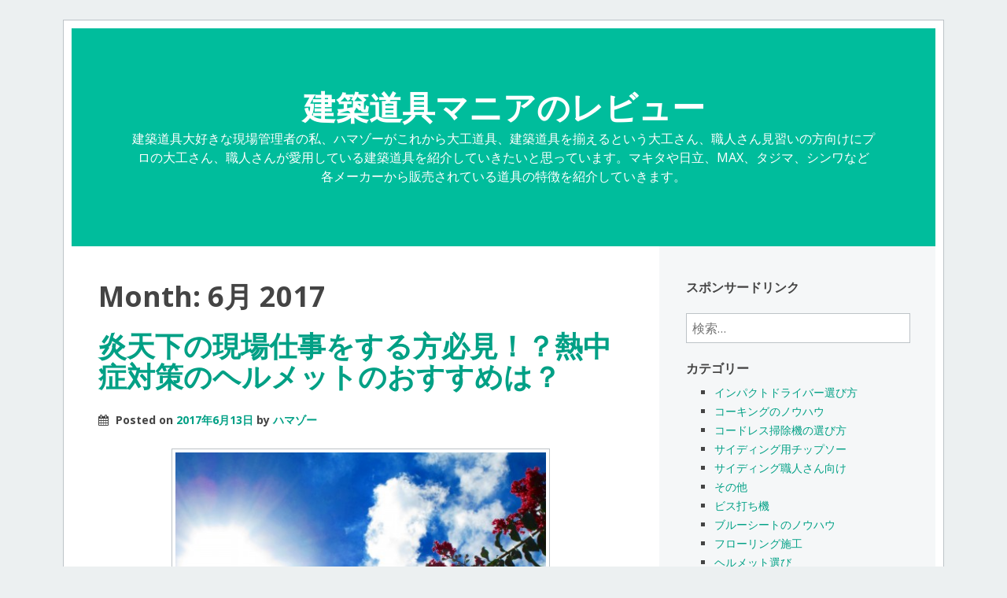

--- FILE ---
content_type: text/html; charset=UTF-8
request_url: https://nandemo-2.info/?m=201706
body_size: 12482
content:
<!DOCTYPE html>
<html lang="ja">
<head>
<meta charset="UTF-8">
<meta name="viewport" content="width=device-width, initial-scale=1">

<link rel="profile" href="http://gmpg.org/xfn/11">
<link rel="pingback" href="https://nandemo-2.info/xmlrpc.php">


		<!-- All in One SEO 4.1.6.2 -->
		<title>月: 2017年6月 | 建築道具マニアのレビュー</title>
		<meta name="robots" content="noindex, max-snippet:-1, max-image-preview:large, max-video-preview:-1" />
		<meta name="keywords" content="熱中症対策,ヘルメット,土のう袋,ガラ袋,違い,ウッドデッキ,塗装,おすすめ,塗料,キシラデコール" />
		<link rel="canonical" href="https://nandemo-2.info/" />
		<meta name="google" content="nositelinkssearchbox" />
		<script type="application/ld+json" class="aioseo-schema">
			{"@context":"https:\/\/schema.org","@graph":[{"@type":"WebSite","@id":"https:\/\/nandemo-2.info\/#website","url":"https:\/\/nandemo-2.info\/","name":"\u5efa\u7bc9\u9053\u5177\u30de\u30cb\u30a2\u306e\u30ec\u30d3\u30e5\u30fc","description":"\u5efa\u7bc9\u9053\u5177\u5927\u597d\u304d\u306a\u73fe\u5834\u7ba1\u7406\u8005\u306e\u79c1\u3001\u30cf\u30de\u30be\u30fc\u304c\u3053\u308c\u304b\u3089\u5927\u5de5\u9053\u5177\u3001\u5efa\u7bc9\u9053\u5177\u3092\u63c3\u3048\u308b\u3068\u3044\u3046\u5927\u5de5\u3055\u3093\u3001\u8077\u4eba\u3055\u3093\u898b\u7fd2\u3044\u306e\u65b9\u5411\u3051\u306b\u30d7\u30ed\u306e\u5927\u5de5\u3055\u3093\u3001\u8077\u4eba\u3055\u3093\u304c\u611b\u7528\u3057\u3066\u3044\u308b\u5efa\u7bc9\u9053\u5177\u3092\u7d39\u4ecb\u3057\u3066\u3044\u304d\u305f\u3044\u3068\u601d\u3063\u3066\u3044\u307e\u3059\u3002\u30de\u30ad\u30bf\u3084\u65e5\u7acb\u3001MAX\u3001\u30bf\u30b8\u30de\u3001\u30b7\u30f3\u30ef\u306a\u3069\u5404\u30e1\u30fc\u30ab\u30fc\u304b\u3089\u8ca9\u58f2\u3055\u308c\u3066\u3044\u308b\u9053\u5177\u306e\u7279\u5fb4\u3092\u7d39\u4ecb\u3057\u3066\u3044\u304d\u307e\u3059\u3002","inLanguage":"ja","publisher":{"@id":"https:\/\/nandemo-2.info\/#organization"}},{"@type":"Organization","@id":"https:\/\/nandemo-2.info\/#organization","name":"\u5efa\u7bc9\u9053\u5177\u30de\u30cb\u30a2\u306e\u30ec\u30d3\u30e5\u30fc","url":"https:\/\/nandemo-2.info\/"},{"@type":"BreadcrumbList","@id":"https:\/\/nandemo-2.info\/#breadcrumblist","itemListElement":[{"@type":"ListItem","@id":"https:\/\/nandemo-2.info\/#listItem","position":1,"item":{"@type":"WebPage","@id":"https:\/\/nandemo-2.info\/","name":"\u30db\u30fc\u30e0","description":"\u5efa\u7bc9\u9053\u5177\u5927\u597d\u304d\u306a\u73fe\u5834\u7ba1\u7406\u8005\u306e\u79c1\u3001\u30cf\u30de\u30be\u30fc\u304c\u3053\u308c\u304b\u3089\u5927\u5de5\u9053\u5177\u3001\u5efa\u7bc9\u9053\u5177\u3092\u63c3\u3048\u308b\u3068\u3044\u3046\u5927\u5de5\u3055\u3093\u3001\u8077\u4eba\u3055\u3093\u898b\u7fd2\u3044\u306e\u65b9\u5411\u3051\u306b\u30d7\u30ed\u306e\u5927\u5de5\u3055\u3093\u3001\u8077\u4eba\u3055\u3093\u304c\u611b\u7528\u3057\u3066\u3044\u308b\u5efa\u7bc9\u9053\u5177\u3092\u7d39\u4ecb\u3057\u3066\u3044\u304d\u305f\u3044\u3068\u601d\u3063\u3066\u3044\u307e\u3059\u3002\u30de\u30ad\u30bf\u3084\u65e5\u7acb\u3001MAX\u3001\u30bf\u30b8\u30de\u3001\u30b7\u30f3\u30ef\u306a\u3069\u5404\u30e1\u30fc\u30ab\u30fc\u304b\u3089\u8ca9\u58f2\u3055\u308c\u3066\u3044\u308b\u9053\u5177\u306e\u7279\u5fb4\u3092\u7d39\u4ecb\u3057\u3066\u3044\u304d\u307e\u3059\u3002","url":"https:\/\/nandemo-2.info\/"},"nextItem":"https:\/\/nandemo-2.info\/?m=2026\/#listItem"},{"@type":"ListItem","@id":"https:\/\/nandemo-2.info\/?m=2026\/#listItem","position":2,"item":{"@type":"WebPage","@id":"https:\/\/nandemo-2.info\/?m=2026\/","name":"2017","url":"https:\/\/nandemo-2.info\/?m=2026\/"},"nextItem":"https:\/\/nandemo-2.info\/?m=202601\/#listItem","previousItem":"https:\/\/nandemo-2.info\/#listItem"},{"@type":"ListItem","@id":"https:\/\/nandemo-2.info\/?m=202601\/#listItem","position":3,"item":{"@type":"WebPage","@id":"https:\/\/nandemo-2.info\/?m=202601\/","name":"6\u6708, 2017","url":"https:\/\/nandemo-2.info\/?m=202601\/"},"previousItem":"https:\/\/nandemo-2.info\/?m=2026\/#listItem"}]},{"@type":"CollectionPage","@id":"https:\/\/nandemo-2.info\/#collectionpage","url":"https:\/\/nandemo-2.info\/","name":"\u6708: 2017\u5e746\u6708 | \u5efa\u7bc9\u9053\u5177\u30de\u30cb\u30a2\u306e\u30ec\u30d3\u30e5\u30fc","inLanguage":"ja","isPartOf":{"@id":"https:\/\/nandemo-2.info\/#website"},"breadcrumb":{"@id":"https:\/\/nandemo-2.info\/#breadcrumblist"}}]}
		</script>
		<!-- All in One SEO -->

<link rel='dns-prefetch' href='//fonts.googleapis.com' />
<link rel="alternate" type="application/rss+xml" title="建築道具マニアのレビュー &raquo; フィード" href="https://nandemo-2.info/?feed=rss2" />
<link rel="alternate" type="application/rss+xml" title="建築道具マニアのレビュー &raquo; コメントフィード" href="https://nandemo-2.info/?feed=comments-rss2" />
<style id='wp-img-auto-sizes-contain-inline-css' type='text/css'>
img:is([sizes=auto i],[sizes^="auto," i]){contain-intrinsic-size:3000px 1500px}
/*# sourceURL=wp-img-auto-sizes-contain-inline-css */
</style>
<style id='wp-emoji-styles-inline-css' type='text/css'>

	img.wp-smiley, img.emoji {
		display: inline !important;
		border: none !important;
		box-shadow: none !important;
		height: 1em !important;
		width: 1em !important;
		margin: 0 0.07em !important;
		vertical-align: -0.1em !important;
		background: none !important;
		padding: 0 !important;
	}
/*# sourceURL=wp-emoji-styles-inline-css */
</style>
<style id='wp-block-library-inline-css' type='text/css'>
:root{--wp-block-synced-color:#7a00df;--wp-block-synced-color--rgb:122,0,223;--wp-bound-block-color:var(--wp-block-synced-color);--wp-editor-canvas-background:#ddd;--wp-admin-theme-color:#007cba;--wp-admin-theme-color--rgb:0,124,186;--wp-admin-theme-color-darker-10:#006ba1;--wp-admin-theme-color-darker-10--rgb:0,107,160.5;--wp-admin-theme-color-darker-20:#005a87;--wp-admin-theme-color-darker-20--rgb:0,90,135;--wp-admin-border-width-focus:2px}@media (min-resolution:192dpi){:root{--wp-admin-border-width-focus:1.5px}}.wp-element-button{cursor:pointer}:root .has-very-light-gray-background-color{background-color:#eee}:root .has-very-dark-gray-background-color{background-color:#313131}:root .has-very-light-gray-color{color:#eee}:root .has-very-dark-gray-color{color:#313131}:root .has-vivid-green-cyan-to-vivid-cyan-blue-gradient-background{background:linear-gradient(135deg,#00d084,#0693e3)}:root .has-purple-crush-gradient-background{background:linear-gradient(135deg,#34e2e4,#4721fb 50%,#ab1dfe)}:root .has-hazy-dawn-gradient-background{background:linear-gradient(135deg,#faaca8,#dad0ec)}:root .has-subdued-olive-gradient-background{background:linear-gradient(135deg,#fafae1,#67a671)}:root .has-atomic-cream-gradient-background{background:linear-gradient(135deg,#fdd79a,#004a59)}:root .has-nightshade-gradient-background{background:linear-gradient(135deg,#330968,#31cdcf)}:root .has-midnight-gradient-background{background:linear-gradient(135deg,#020381,#2874fc)}:root{--wp--preset--font-size--normal:16px;--wp--preset--font-size--huge:42px}.has-regular-font-size{font-size:1em}.has-larger-font-size{font-size:2.625em}.has-normal-font-size{font-size:var(--wp--preset--font-size--normal)}.has-huge-font-size{font-size:var(--wp--preset--font-size--huge)}.has-text-align-center{text-align:center}.has-text-align-left{text-align:left}.has-text-align-right{text-align:right}.has-fit-text{white-space:nowrap!important}#end-resizable-editor-section{display:none}.aligncenter{clear:both}.items-justified-left{justify-content:flex-start}.items-justified-center{justify-content:center}.items-justified-right{justify-content:flex-end}.items-justified-space-between{justify-content:space-between}.screen-reader-text{border:0;clip-path:inset(50%);height:1px;margin:-1px;overflow:hidden;padding:0;position:absolute;width:1px;word-wrap:normal!important}.screen-reader-text:focus{background-color:#ddd;clip-path:none;color:#444;display:block;font-size:1em;height:auto;left:5px;line-height:normal;padding:15px 23px 14px;text-decoration:none;top:5px;width:auto;z-index:100000}html :where(.has-border-color){border-style:solid}html :where([style*=border-top-color]){border-top-style:solid}html :where([style*=border-right-color]){border-right-style:solid}html :where([style*=border-bottom-color]){border-bottom-style:solid}html :where([style*=border-left-color]){border-left-style:solid}html :where([style*=border-width]){border-style:solid}html :where([style*=border-top-width]){border-top-style:solid}html :where([style*=border-right-width]){border-right-style:solid}html :where([style*=border-bottom-width]){border-bottom-style:solid}html :where([style*=border-left-width]){border-left-style:solid}html :where(img[class*=wp-image-]){height:auto;max-width:100%}:where(figure){margin:0 0 1em}html :where(.is-position-sticky){--wp-admin--admin-bar--position-offset:var(--wp-admin--admin-bar--height,0px)}@media screen and (max-width:600px){html :where(.is-position-sticky){--wp-admin--admin-bar--position-offset:0px}}
/*wp_block_styles_on_demand_placeholder:6977992b1aecc*/
/*# sourceURL=wp-block-library-inline-css */
</style>
<style id='classic-theme-styles-inline-css' type='text/css'>
/*! This file is auto-generated */
.wp-block-button__link{color:#fff;background-color:#32373c;border-radius:9999px;box-shadow:none;text-decoration:none;padding:calc(.667em + 2px) calc(1.333em + 2px);font-size:1.125em}.wp-block-file__button{background:#32373c;color:#fff;text-decoration:none}
/*# sourceURL=/wp-includes/css/classic-themes.min.css */
</style>
<link rel='stylesheet' id='wp-pagenavi-css' href='https://nandemo-2.info/wp-content/plugins/wp-pagenavi/pagenavi-css.css?ver=2.70' type='text/css' media='all' />
<link rel='stylesheet' id='kubrick-font-awesome-css' href='https://nandemo-2.info/wp-content/themes/kubrick-2014/css/font-awesome.css?ver=4.1.0' type='text/css' media='all' />
<link rel='stylesheet' id='kubrick-style-css' href='https://nandemo-2.info/wp-content/themes/kubrick-2014/style.css?ver=6.9' type='text/css' media='all' />
<link rel='stylesheet' id='kubrick-open-sans-css' href='https://fonts.googleapis.com/css?family=Open+Sans:400italic,700italic,400,700&#038;subset=latin,latin-ext' type='text/css' media='all' />
<script type="text/javascript" src="https://nandemo-2.info/?26981698fb2550e079754b6e5c5024dc&amp;ver=6.9" id="26981698fb2550e079754b6e5c5024dc-js"></script>
<script type="text/javascript" src="https://nandemo-2.info/wp-includes/js/jquery/jquery.min.js?ver=3.7.1" id="jquery-core-js"></script>
<script type="text/javascript" src="https://nandemo-2.info/wp-includes/js/jquery/jquery-migrate.min.js?ver=3.4.1" id="jquery-migrate-js"></script>
<link rel="https://api.w.org/" href="https://nandemo-2.info/index.php?rest_route=/" /><link rel="EditURI" type="application/rsd+xml" title="RSD" href="https://nandemo-2.info/xmlrpc.php?rsd" />
<meta name="generator" content="WordPress 6.9" />
<script type="text/javascript">
	window._wp_rp_static_base_url = 'https://wprp.zemanta.com/static/';
	window._wp_rp_wp_ajax_url = "https://nandemo-2.info/wp-admin/admin-ajax.php";
	window._wp_rp_plugin_version = '3.6.4';
	window._wp_rp_post_id = '2161';
	window._wp_rp_num_rel_posts = '6';
	window._wp_rp_thumbnails = true;
	window._wp_rp_post_title = '%E7%82%8E%E5%A4%A9%E4%B8%8B%E3%81%AE%E7%8F%BE%E5%A0%B4%E4%BB%95%E4%BA%8B%E3%82%92%E3%81%99%E3%82%8B%E6%96%B9%E5%BF%85%E8%A6%8B%EF%BC%81%EF%BC%9F%E7%86%B1%E4%B8%AD%E7%97%87%E5%AF%BE%E7%AD%96%E3%81%AE%E3%83%98%E3%83%AB%E3%83%A1%E3%83%83%E3%83%88%E3%81%AE%E3%81%8A%E3%81%99%E3%81%99%E3%82%81%E3%81%AF%EF%BC%9F';
	window._wp_rp_post_tags = ['%E3%83%98%E3%83%AB%E3%83%A1%E3%83%83%E3%83%88', '%E3%83%98%E3%83%AB%E3%83%A1%E3%83%83%E3%83%88%E9%81%B8%E3%81%B3', 'alt'];
	window._wp_rp_promoted_content = true;
</script>
<link rel="stylesheet" href="https://nandemo-2.info/wp-content/plugins/wordpress-23-related-posts-plugin/static/themes/vertical-m.css?version=3.6.4" />
</head>

<body class="archive date wp-theme-kubrick-2014">
<div id="page" class="hfeed site">

	<header id="masthead" class="site-header" role="banner">
		<h1 class="site-title"><a href="https://nandemo-2.info/" rel="home">建築道具マニアのレビュー</a></h1>
		<p class="site-description">建築道具大好きな現場管理者の私、ハマゾーがこれから大工道具、建築道具を揃えるという大工さん、職人さん見習いの方向けにプロの大工さん、職人さんが愛用している建築道具を紹介していきたいと思っています。マキタや日立、MAX、タジマ、シンワなど各メーカーから販売されている道具の特徴を紹介していきます。</p>
	</header><!-- #masthead -->

	<div id="content" class="site-content">

	<section id="primary" class="content-area">
		<main id="main" class="site-main" role="main">

		
			<header class="page-header">
				<h1 class="page-title">
					Month: <span>6月 2017</span>				</h1>
							</header><!-- .page-header -->

						
				
<article id="post-2161" class="post-2161 post type-post status-publish format-standard has-post-thumbnail hentry category-choose-a-helmet tag-54">
	<header class="entry-header">
		<h1 class="entry-title"><a href="https://nandemo-2.info/?p=2161" rel="bookmark">炎天下の現場仕事をする方必見！？熱中症対策のヘルメットのおすすめは？</a></h1>

				<div class="entry-meta">
			<span class="posted-on"><span class="fa fa-calendar"></span> Posted on <a href="https://nandemo-2.info/?p=2161" rel="bookmark"><time class="entry-date published" datetime="2017-06-13T10:01:40+09:00">2017年6月13日</time><time class="updated" datetime="2017-06-12T17:11:00+09:00">2017年6月12日</time></a></span><span class="byline"> by <span class="author vcard"><a class="url fn n" href="https://nandemo-2.info/?author=1">ハマゾー</a></span></span>		</div><!-- .entry-meta -->
			</header><!-- .entry-header -->

		<div class="entry-content">
		<img width="481" height="360" src="https://nandemo-2.info/wp-content/uploads/2017/06/Helmet-to-withstand-heat-stroke1.jpg" class="attachment-post-thumbnail size-post-thumbnail wp-post-image" alt="" decoding="async" fetchpriority="high" srcset="https://nandemo-2.info/wp-content/uploads/2017/06/Helmet-to-withstand-heat-stroke1.jpg 481w, https://nandemo-2.info/wp-content/uploads/2017/06/Helmet-to-withstand-heat-stroke1-300x225.jpg 300w" sizes="(max-width: 481px) 100vw, 481px" />		<p>こんにちは。現場管理者のハマゾーです。ここ最近、暑い日が続いていますね。個人的には年々、真夏日や猛暑日と発表される時期が早まってきているように感じます。現場レベルでもそれに伴ってか年々、熱中症対策をしっかりとしてくださいという話しが増えてきているように感じませんか？<br />
 <a href="https://nandemo-2.info/?p=2161#more-2161" class="more-link">Continue reading <span class="meta-nav">&rarr;</span></a></p>
			</div><!-- .entry-content -->
	
	<footer class="entry-footer">
								<span class="cat-links">
				<span class="fa fa-folder"></span> Posted in <a href="https://nandemo-2.info/?cat=232" rel="category">ヘルメット選び</a>			</span>
			
						<span class="tags-links">
				<span class="fa fa-tags"></span> Tagged <a href="https://nandemo-2.info/?tag=%e3%83%98%e3%83%ab%e3%83%a1%e3%83%83%e3%83%88" rel="tag">ヘルメット</a>			</span>
					
				<span class="comments-link"><span class="fa fa-comment"></span> <a href="https://nandemo-2.info/?p=2161#respond">Leave a comment</a></span>
		
			</footer><!-- .entry-footer -->
</article><!-- #post-## -->

			
				
<article id="post-340" class="post-340 post type-post status-publish format-standard has-post-thumbnail hentry category-industrial-bags tag-57 tag-58">
	<header class="entry-header">
		<h1 class="entry-title"><a href="https://nandemo-2.info/?p=340" rel="bookmark">建築現場で働く人は知らなきゃ恥ずかしい！？土のう袋とガラ袋の違いは？</a></h1>

				<div class="entry-meta">
			<span class="posted-on"><span class="fa fa-calendar"></span> Posted on <a href="https://nandemo-2.info/?p=340" rel="bookmark"><time class="entry-date published" datetime="2017-06-08T10:25:16+09:00">2017年6月8日</time><time class="updated" datetime="2017-06-08T19:06:33+09:00">2017年6月8日</time></a></span><span class="byline"> by <span class="author vcard"><a class="url fn n" href="https://nandemo-2.info/?author=1">ハマゾー</a></span></span>		</div><!-- .entry-meta -->
			</header><!-- .entry-header -->

		<div class="entry-content">
		<img width="640" height="480" src="https://nandemo-2.info/wp-content/uploads/2014/10/Sandbags-bag-A-glass-bag-the-difference1.jpg" class="attachment-post-thumbnail size-post-thumbnail wp-post-image" alt="" decoding="async" srcset="https://nandemo-2.info/wp-content/uploads/2014/10/Sandbags-bag-A-glass-bag-the-difference1.jpg 640w, https://nandemo-2.info/wp-content/uploads/2014/10/Sandbags-bag-A-glass-bag-the-difference1-300x225.jpg 300w" sizes="(max-width: 640px) 100vw, 640px" />		<p>こんにちは。現場管理者のハマゾーです。みなさんは、土のう袋とガラ袋の違いをご存じでしょうか？私の周りで多いのは、ガラ袋と土のう袋に違いを理解せずに現場のゴミを入れるための袋という一括りで「ガラ袋」と呼んでいる大工さん、職人さんが数多くおられます。<br />
 <a href="https://nandemo-2.info/?p=340#more-340" class="more-link">Continue reading <span class="meta-nav">&rarr;</span></a></p>
			</div><!-- .entry-content -->
	
	<footer class="entry-footer">
								<span class="cat-links">
				<span class="fa fa-folder"></span> Posted in <a href="https://nandemo-2.info/?cat=231" rel="category">工業用袋</a>			</span>
			
						<span class="tags-links">
				<span class="fa fa-tags"></span> Tagged <a href="https://nandemo-2.info/?tag=%e3%82%ac%e3%83%a9%e8%a2%8b" rel="tag">ガラ袋</a>, <a href="https://nandemo-2.info/?tag=%e5%9c%9f%e3%81%ae%e3%81%86%e8%a2%8b" rel="tag">土のう袋</a>			</span>
					
				<span class="comments-link"><span class="fa fa-comment"></span> <a href="https://nandemo-2.info/?p=340#respond">Leave a comment</a></span>
		
			</footer><!-- .entry-footer -->
</article><!-- #post-## -->

			
				
<article id="post-2116" class="post-2116 post type-post status-publish format-standard has-post-thumbnail hentry category-paint-type tag-230">
	<header class="entry-header">
		<h1 class="entry-title"><a href="https://nandemo-2.info/?p=2116" rel="bookmark">ウッドデッキの塗装におすすめな塗料は！？現場管理者がおすすめしている塗料を紹介！</a></h1>

				<div class="entry-meta">
			<span class="posted-on"><span class="fa fa-calendar"></span> Posted on <a href="https://nandemo-2.info/?p=2116" rel="bookmark"><time class="entry-date published" datetime="2017-06-08T09:36:28+09:00">2017年6月8日</time><time class="updated" datetime="2017-09-09T02:05:09+09:00">2017年9月9日</time></a></span><span class="byline"> by <span class="author vcard"><a class="url fn n" href="https://nandemo-2.info/?author=1">ハマゾー</a></span></span>		</div><!-- .entry-meta -->
			</header><!-- .entry-header -->

		<div class="entry-content">
		<img width="640" height="427" src="https://nandemo-2.info/wp-content/uploads/2017/06/Wood-deck-painted.jpg" class="attachment-post-thumbnail size-post-thumbnail wp-post-image" alt="" decoding="async" srcset="https://nandemo-2.info/wp-content/uploads/2017/06/Wood-deck-painted.jpg 640w, https://nandemo-2.info/wp-content/uploads/2017/06/Wood-deck-painted-300x200.jpg 300w" sizes="(max-width: 640px) 100vw, 640px" />		<p>こんにちは。住宅のリフォームの依頼が続いている現場管理者のハマゾーです。先日、リフォームでお伺いしたお家には、ウッドデッキがありました。見た感じでウッドデッキのお手入れはしてないんだろうなと判りました。そんなことを考えながらメインの仕事をしているとお施主様からウッドデッキの話しを振ってきました。</p>
<p>&nbsp;</p>
<p>「ウッドデッキには、みなさんどんな塗料を使われているのですか？」と・・・。<br />
 <a href="https://nandemo-2.info/?p=2116#more-2116" class="more-link">Continue reading <span class="meta-nav">&rarr;</span></a></p>
			</div><!-- .entry-content -->
	
	<footer class="entry-footer">
								<span class="cat-links">
				<span class="fa fa-folder"></span> Posted in <a href="https://nandemo-2.info/?cat=229" rel="category">塗料の種類</a>			</span>
			
						<span class="tags-links">
				<span class="fa fa-tags"></span> Tagged <a href="https://nandemo-2.info/?tag=%e3%82%ad%e3%82%b7%e3%83%a9%e3%83%87%e3%82%b3%e3%83%bc%e3%83%ab" rel="tag">キシラデコール</a>			</span>
					
				<span class="comments-link"><span class="fa fa-comment"></span> <a href="https://nandemo-2.info/?p=2116#respond">Leave a comment</a></span>
		
			</footer><!-- .entry-footer -->
</article><!-- #post-## -->

			
			
		
		</main><!-- #main -->
	</section><!-- #primary -->

	<div id="secondary" class="widget-area" role="complementary">
		<aside id="text-2" class="widget widget_text"><h1 class="widget-title">スポンサードリンク</h1>			<div class="textwidget"><script type="text/javascript"><!--
google_ad_client = "ca-pub-1834477556172948";
/* 建築道具マニアサイドバー */
google_ad_slot = "6747682202";
google_ad_width = 160;
google_ad_height = 600;
//-->
</script>
<script type="text/javascript"
src="http://pagead2.googlesyndication.com/pagead/show_ads.js">
</script></div>
		</aside><aside id="search-2" class="widget widget_search"><form role="search" method="get" class="search-form" action="https://nandemo-2.info/">
				<label>
					<span class="screen-reader-text">検索:</span>
					<input type="search" class="search-field" placeholder="検索&hellip;" value="" name="s" />
				</label>
				<input type="submit" class="search-submit" value="検索" />
			</form></aside><aside id="categories-2" class="widget widget_categories"><h1 class="widget-title">カテゴリー</h1>
			<ul>
					<li class="cat-item cat-item-220"><a href="https://nandemo-2.info/?cat=220">インパクトドライバー選び方</a>
</li>
	<li class="cat-item cat-item-221"><a href="https://nandemo-2.info/?cat=221">コーキングのノウハウ</a>
</li>
	<li class="cat-item cat-item-235"><a href="https://nandemo-2.info/?cat=235">コードレス掃除機の選び方</a>
</li>
	<li class="cat-item cat-item-223"><a href="https://nandemo-2.info/?cat=223">サイディング用チップソー</a>
</li>
	<li class="cat-item cat-item-253"><a href="https://nandemo-2.info/?cat=253">サイディング職人さん向け</a>
</li>
	<li class="cat-item cat-item-120"><a href="https://nandemo-2.info/?cat=120">その他</a>
</li>
	<li class="cat-item cat-item-246"><a href="https://nandemo-2.info/?cat=246">ビス打ち機</a>
</li>
	<li class="cat-item cat-item-216"><a href="https://nandemo-2.info/?cat=216">ブルーシートのノウハウ</a>
</li>
	<li class="cat-item cat-item-252"><a href="https://nandemo-2.info/?cat=252">フローリング施工</a>
</li>
	<li class="cat-item cat-item-232"><a href="https://nandemo-2.info/?cat=232">ヘルメット選び</a>
</li>
	<li class="cat-item cat-item-214"><a href="https://nandemo-2.info/?cat=214">ほうきの選び方</a>
</li>
	<li class="cat-item cat-item-3"><a href="https://nandemo-2.info/?cat=3">作業道具</a>
</li>
	<li class="cat-item cat-item-239"><a href="https://nandemo-2.info/?cat=239">便利工具</a>
</li>
	<li class="cat-item cat-item-229"><a href="https://nandemo-2.info/?cat=229">塗料の種類</a>
</li>
	<li class="cat-item cat-item-233"><a href="https://nandemo-2.info/?cat=233">墨つぼのノウハウ</a>
</li>
	<li class="cat-item cat-item-2"><a href="https://nandemo-2.info/?cat=2">大工道具</a>
</li>
	<li class="cat-item cat-item-227"><a href="https://nandemo-2.info/?cat=227">安全靴の選び方</a>
</li>
	<li class="cat-item cat-item-231"><a href="https://nandemo-2.info/?cat=231">工業用袋</a>
</li>
	<li class="cat-item cat-item-245"><a href="https://nandemo-2.info/?cat=245">左官用品</a>
</li>
	<li class="cat-item cat-item-4"><a href="https://nandemo-2.info/?cat=4">建築金物</a>
</li>
	<li class="cat-item cat-item-242"><a href="https://nandemo-2.info/?cat=242">投光器</a>
</li>
	<li class="cat-item cat-item-1"><a href="https://nandemo-2.info/?cat=1">未分類</a>
</li>
	<li class="cat-item cat-item-56"><a href="https://nandemo-2.info/?cat=56">消耗品</a>
</li>
	<li class="cat-item cat-item-217"><a href="https://nandemo-2.info/?cat=217">草刈り</a>
</li>
	<li class="cat-item cat-item-237"><a href="https://nandemo-2.info/?cat=237">草刈りのノウハウ</a>
</li>
	<li class="cat-item cat-item-88"><a href="https://nandemo-2.info/?cat=88">豆知識</a>
</li>
	<li class="cat-item cat-item-50"><a href="https://nandemo-2.info/?cat=50">身の回り品</a>
</li>
	<li class="cat-item cat-item-250"><a href="https://nandemo-2.info/?cat=250">除雪用品</a>
</li>
	<li class="cat-item cat-item-238"><a href="https://nandemo-2.info/?cat=238">集じん機</a>
</li>
			</ul>

			</aside><aside id="views-2" class="widget widget_views"><h1 class="widget-title">人気記事</h1><ul>
<li><a href="https://nandemo-2.info/?p=2539"  title="防塵マルノコのおすすめはこれ！？サイディング職人さんに選ばれる厳選3機種！">防塵マルノコのおすすめはこれ！？サイディング職人さんに選ばれる厳選3機種！</a> - 418,820 views</li><li><a href="https://nandemo-2.info/?p=1617"  title="墨つぼの使い方、部品交換、糸交換のご紹介">墨つぼの使い方、部品交換、糸交換のご紹介</a> - 82,285 views</li><li><a href="https://nandemo-2.info/?p=1585"  title="土のう袋の種類、サイズ、素材、使い方等の特徴をわかりやすくご紹介">土のう袋の種類、サイズ、素材、使い方等の特徴をわかりやすくご紹介</a> - 72,169 views</li><li><a href="https://nandemo-2.info/?p=47"  title="どこのメーカーの充電式インパクトドライバーが優れているのか？">どこのメーカーの充電式インパクトドライバーが優れているのか？</a> - 65,257 views</li><li><a href="https://nandemo-2.info/?p=755"  title="マキタと日立の卓上スライド丸のこは、どちらが使い勝手が良いのか？">マキタと日立の卓上スライド丸のこは、どちらが使い勝手が良いのか？</a> - 57,620 views</li><li><a href="https://nandemo-2.info/?p=1373"  title="針金、番線の規格について">針金、番線の規格について</a> - 55,399 views</li><li><a href="https://nandemo-2.info/?p=1534"  title="エアコンプレッサの故障原因ってなんでしょう？/簡単な対処法をご紹介">エアコンプレッサの故障原因ってなんでしょう？/簡単な対処法をご紹介</a> - 55,379 views</li><li><a href="https://nandemo-2.info/?p=1489"  title="知っていればすごく便利！？ブルーシートの厚みやサイズの規格をご紹介！">知っていればすごく便利！？ブルーシートの厚みやサイズの規格をご紹介！</a> - 51,984 views</li><li><a href="https://nandemo-2.info/?p=538"  title="日立のマルチツールとマキタのマルチツールを比較してみました。">日立のマルチツールとマキタのマルチツールを比較してみました。</a> - 48,224 views</li><li><a href="https://nandemo-2.info/?p=1522"  title="エアコンプレッサの修理費用のひとつの目安のご紹介">エアコンプレッサの修理費用のひとつの目安のご紹介</a> - 44,452 views</li></ul>
</aside>
		<aside id="recent-posts-2" class="widget widget_recent_entries">
		<h1 class="widget-title">最近の投稿</h1>
		<ul>
											<li>
					<a href="https://nandemo-2.info/?p=2539">防塵マルノコのおすすめはこれ！？サイディング職人さんに選ばれる厳選3機種！</a>
									</li>
											<li>
					<a href="https://nandemo-2.info/?p=2511">建築現場のヘルメットと言えば！？工事用のおしゃれなヘルメット5選！</a>
									</li>
											<li>
					<a href="https://nandemo-2.info/?p=280">フローリングの施工方法で作業効率アップ！？大工さんにおすすめなサン技研のフローリング・ヒット！！</a>
									</li>
											<li>
					<a href="https://nandemo-2.info/?p=2483">ママさんダンプに使うスプレー！？雪がくっついて除雪が大変な時に！</a>
									</li>
											<li>
					<a href="https://nandemo-2.info/?p=309">ママさんダンプの使い方って！？意外と知らない人が多い基本の使い方！！</a>
									</li>
					</ul>

		</aside><aside id="archives-2" class="widget widget_archive"><h1 class="widget-title">アーカイブ</h1>
			<ul>
					<li><a href='https://nandemo-2.info/?m=201805'>2018年5月</a></li>
	<li><a href='https://nandemo-2.info/?m=201803'>2018年3月</a></li>
	<li><a href='https://nandemo-2.info/?m=201802'>2018年2月</a></li>
	<li><a href='https://nandemo-2.info/?m=201801'>2018年1月</a></li>
	<li><a href='https://nandemo-2.info/?m=201712'>2017年12月</a></li>
	<li><a href='https://nandemo-2.info/?m=201711'>2017年11月</a></li>
	<li><a href='https://nandemo-2.info/?m=201710'>2017年10月</a></li>
	<li><a href='https://nandemo-2.info/?m=201709'>2017年9月</a></li>
	<li><a href='https://nandemo-2.info/?m=201708'>2017年8月</a></li>
	<li><a href='https://nandemo-2.info/?m=201707'>2017年7月</a></li>
	<li><a href='https://nandemo-2.info/?m=201706'>2017年6月</a></li>
	<li><a href='https://nandemo-2.info/?m=201705'>2017年5月</a></li>
	<li><a href='https://nandemo-2.info/?m=201704'>2017年4月</a></li>
	<li><a href='https://nandemo-2.info/?m=201703'>2017年3月</a></li>
	<li><a href='https://nandemo-2.info/?m=201702'>2017年2月</a></li>
	<li><a href='https://nandemo-2.info/?m=201701'>2017年1月</a></li>
	<li><a href='https://nandemo-2.info/?m=201612'>2016年12月</a></li>
	<li><a href='https://nandemo-2.info/?m=201607'>2016年7月</a></li>
	<li><a href='https://nandemo-2.info/?m=201605'>2016年5月</a></li>
	<li><a href='https://nandemo-2.info/?m=201604'>2016年4月</a></li>
	<li><a href='https://nandemo-2.info/?m=201603'>2016年3月</a></li>
	<li><a href='https://nandemo-2.info/?m=201602'>2016年2月</a></li>
	<li><a href='https://nandemo-2.info/?m=201601'>2016年1月</a></li>
	<li><a href='https://nandemo-2.info/?m=201512'>2015年12月</a></li>
	<li><a href='https://nandemo-2.info/?m=201511'>2015年11月</a></li>
	<li><a href='https://nandemo-2.info/?m=201510'>2015年10月</a></li>
	<li><a href='https://nandemo-2.info/?m=201509'>2015年9月</a></li>
	<li><a href='https://nandemo-2.info/?m=201508'>2015年8月</a></li>
	<li><a href='https://nandemo-2.info/?m=201507'>2015年7月</a></li>
	<li><a href='https://nandemo-2.info/?m=201506'>2015年6月</a></li>
	<li><a href='https://nandemo-2.info/?m=201505'>2015年5月</a></li>
	<li><a href='https://nandemo-2.info/?m=201504'>2015年4月</a></li>
	<li><a href='https://nandemo-2.info/?m=201503'>2015年3月</a></li>
	<li><a href='https://nandemo-2.info/?m=201502'>2015年2月</a></li>
	<li><a href='https://nandemo-2.info/?m=201501'>2015年1月</a></li>
	<li><a href='https://nandemo-2.info/?m=201412'>2014年12月</a></li>
	<li><a href='https://nandemo-2.info/?m=201411'>2014年11月</a></li>
	<li><a href='https://nandemo-2.info/?m=201410'>2014年10月</a></li>
	<li><a href='https://nandemo-2.info/?m=201409'>2014年9月</a></li>
	<li><a href='https://nandemo-2.info/?m=201408'>2014年8月</a></li>
	<li><a href='https://nandemo-2.info/?m=201403'>2014年3月</a></li>
	<li><a href='https://nandemo-2.info/?m=201311'>2013年11月</a></li>
	<li><a href='https://nandemo-2.info/?m=201308'>2013年8月</a></li>
	<li><a href='https://nandemo-2.info/?m=201307'>2013年7月</a></li>
	<li><a href='https://nandemo-2.info/?m=201306'>2013年6月</a></li>
	<li><a href='https://nandemo-2.info/?m=201304'>2013年4月</a></li>
			</ul>

			</aside><aside id="tag_cloud-2" class="widget widget_tag_cloud"><h1 class="widget-title">タグ</h1><div class="tagcloud"><a href="https://nandemo-2.info/?tag=take%e3%83%90%e3%82%a4%e3%82%b6%e3%83%bc" class="tag-cloud-link tag-link-21 tag-link-position-1" style="font-size: 8pt;" aria-label="TAKEバイザー (2個の項目)">TAKEバイザー</a>
<a href="https://nandemo-2.info/?tag=%e3%81%ae%e3%81%93%e3%81%8e%e3%82%8a" class="tag-cloud-link tag-link-46 tag-link-position-2" style="font-size: 11.242105263158pt;" aria-label="のこぎり (4個の項目)">のこぎり</a>
<a href="https://nandemo-2.info/?tag=%e3%82%a4%e3%83%b3%e3%83%91%e3%82%af%e3%83%88%e3%83%89%e3%83%a9%e3%82%a4%e3%83%90" class="tag-cloud-link tag-link-81 tag-link-position-3" style="font-size: 12.421052631579pt;" aria-label="インパクトドライバ (5個の項目)">インパクトドライバ</a>
<a href="https://nandemo-2.info/?tag=%e3%82%a4%e3%83%b3%e3%83%91%e3%82%af%e3%83%88%e3%83%89%e3%83%a9%e3%82%a4%e3%83%90%e3%83%bc" class="tag-cloud-link tag-link-219 tag-link-position-4" style="font-size: 11.242105263158pt;" aria-label="インパクトドライバー (4個の項目)">インパクトドライバー</a>
<a href="https://nandemo-2.info/?tag=%e3%82%a8%e3%82%a2%e3%82%b3%e3%83%b3%e3%83%97%e3%83%ac%e3%83%83%e3%82%b5%e3%83%bc" class="tag-cloud-link tag-link-20 tag-link-position-5" style="font-size: 17.284210526316pt;" aria-label="エアコンプレッサー (12個の項目)">エアコンプレッサー</a>
<a href="https://nandemo-2.info/?tag=%e3%82%a8%e3%82%a2%e9%87%98%e6%89%93%e3%81%a1%e6%a9%9f" class="tag-cloud-link tag-link-165 tag-link-position-6" style="font-size: 11.242105263158pt;" aria-label="エア釘打ち機 (4個の項目)">エア釘打ち機</a>
<a href="https://nandemo-2.info/?tag=%e3%82%ab%e3%83%83%e3%82%bf%e3%83%bc" class="tag-cloud-link tag-link-83 tag-link-position-7" style="font-size: 11.242105263158pt;" aria-label="カッター (4個の項目)">カッター</a>
<a href="https://nandemo-2.info/?tag=%e3%82%ac%e3%83%a9%e8%a2%8b" class="tag-cloud-link tag-link-57 tag-link-position-8" style="font-size: 9.7684210526316pt;" aria-label="ガラ袋 (3個の項目)">ガラ袋</a>
<a href="https://nandemo-2.info/?tag=%e3%82%b0%e3%83%aa%e3%83%bc%e3%83%b3%e3%83%ac%e3%83%bc%e3%82%b6%e3%83%bc%e5%a2%a8%e5%87%ba%e3%81%97%e5%99%a8" class="tag-cloud-link tag-link-45 tag-link-position-9" style="font-size: 12.421052631579pt;" aria-label="グリーンレーザー墨出し器 (5個の項目)">グリーンレーザー墨出し器</a>
<a href="https://nandemo-2.info/?tag=%e3%82%b3%e3%83%b3%e3%83%99%e3%83%83%e3%82%af%e3%82%b9" class="tag-cloud-link tag-link-7 tag-link-position-10" style="font-size: 9.7684210526316pt;" aria-label="コンベックス (3個の項目)">コンベックス</a>
<a href="https://nandemo-2.info/?tag=%e3%82%b3%e3%83%bc%e3%82%ad%e3%83%b3%e3%82%b0" class="tag-cloud-link tag-link-15 tag-link-position-11" style="font-size: 11.242105263158pt;" aria-label="コーキング (4個の項目)">コーキング</a>
<a href="https://nandemo-2.info/?tag=%e3%82%b3%e3%83%bc%e3%82%ad%e3%83%b3%e3%82%b0%e3%82%ac%e3%83%b3" class="tag-cloud-link tag-link-31 tag-link-position-12" style="font-size: 9.7684210526316pt;" aria-label="コーキングガン (3個の項目)">コーキングガン</a>
<a href="https://nandemo-2.info/?tag=%e3%82%b9%e3%82%b1%e3%83%bc%e3%83%ab" class="tag-cloud-link tag-link-152 tag-link-position-13" style="font-size: 9.7684210526316pt;" aria-label="スケール (3個の項目)">スケール</a>
<a href="https://nandemo-2.info/?tag=%e3%82%b9%e3%83%86%e3%83%bc%e3%83%97%e3%83%ab" class="tag-cloud-link tag-link-12 tag-link-position-14" style="font-size: 9.7684210526316pt;" aria-label="ステープル (3個の項目)">ステープル</a>
<a href="https://nandemo-2.info/?tag=%e3%83%80%e3%82%a4%e3%83%a4%e3%83%a2%e3%83%b3%e3%83%89%e3%83%81%e3%83%83%e3%83%97%e3%82%bd%e3%83%bc" class="tag-cloud-link tag-link-44 tag-link-position-15" style="font-size: 8pt;" aria-label="ダイヤモンドチップソー (2個の項目)">ダイヤモンドチップソー</a>
<a href="https://nandemo-2.info/?tag=%e3%83%81%e3%83%83%e3%83%97%e3%82%bd%e3%83%bc" class="tag-cloud-link tag-link-103 tag-link-position-16" style="font-size: 11.242105263158pt;" aria-label="チップソー (4個の項目)">チップソー</a>
<a href="https://nandemo-2.info/?tag=%e3%83%89%e3%83%aa%e3%83%ab%e3%83%93%e3%83%83%e3%83%88" class="tag-cloud-link tag-link-59 tag-link-position-17" style="font-size: 14.189473684211pt;" aria-label="ドリルビット (7個の項目)">ドリルビット</a>
<a href="https://nandemo-2.info/?tag=%e3%83%8f%e3%83%b3%e3%83%9e%e3%83%bc%e3%83%89%e3%83%aa%e3%83%ab" class="tag-cloud-link tag-link-67 tag-link-position-18" style="font-size: 8pt;" aria-label="ハンマードリル (2個の項目)">ハンマードリル</a>
<a href="https://nandemo-2.info/?tag=%e3%83%90%e3%83%bc%e3%83%ab" class="tag-cloud-link tag-link-92 tag-link-position-19" style="font-size: 8pt;" aria-label="バール (2個の項目)">バール</a>
<a href="https://nandemo-2.info/?tag=%e3%83%93%e3%83%83%e3%83%88" class="tag-cloud-link tag-link-17 tag-link-position-20" style="font-size: 9.7684210526316pt;" aria-label="ビット (3個の項目)">ビット</a>
<a href="https://nandemo-2.info/?tag=%e3%83%96%e3%83%ab%e3%83%bc%e3%82%b7%e3%83%bc%e3%83%88" class="tag-cloud-link tag-link-108 tag-link-position-21" style="font-size: 14.926315789474pt;" aria-label="ブルーシート (8個の項目)">ブルーシート</a>
<a href="https://nandemo-2.info/?tag=%e3%83%98%e3%83%ab%e3%83%a1%e3%83%83%e3%83%88" class="tag-cloud-link tag-link-54 tag-link-position-22" style="font-size: 9.7684210526316pt;" aria-label="ヘルメット (3個の項目)">ヘルメット</a>
<a href="https://nandemo-2.info/?tag=%e3%83%9e%e3%83%ab%e3%83%81%e3%83%84%e3%83%bc%e3%83%ab" class="tag-cloud-link tag-link-25 tag-link-position-23" style="font-size: 11.242105263158pt;" aria-label="マルチツール (4個の項目)">マルチツール</a>
<a href="https://nandemo-2.info/?tag=%e3%83%ac%e3%83%bc%e3%82%b6%e3%83%bc%e5%a2%a8%e5%87%ba%e3%81%97%e5%99%a8" class="tag-cloud-link tag-link-28 tag-link-position-24" style="font-size: 8pt;" aria-label="レーザー墨出し器 (2個の項目)">レーザー墨出し器</a>
<a href="https://nandemo-2.info/?tag=%e4%b8%8b%e5%9c%b0%e6%8e%a2%e3%81%97" class="tag-cloud-link tag-link-62 tag-link-position-25" style="font-size: 8pt;" aria-label="下地探し (2個の項目)">下地探し</a>
<a href="https://nandemo-2.info/?tag=%e4%b8%b8%e3%81%ae%e3%81%93%e3%82%ac%e3%82%a4%e3%83%89%e5%ae%9a%e8%a6%8f" class="tag-cloud-link tag-link-36 tag-link-position-26" style="font-size: 9.7684210526316pt;" aria-label="丸のこガイド定規 (3個の項目)">丸のこガイド定規</a>
<a href="https://nandemo-2.info/?tag=%e4%b8%b8%e3%83%8e%e3%82%b3%e3%82%ac%e3%82%a4%e3%83%89%e5%ae%9a%e8%a6%8f" class="tag-cloud-link tag-link-10 tag-link-position-27" style="font-size: 8pt;" aria-label="丸ノコガイド定規 (2個の項目)">丸ノコガイド定規</a>
<a href="https://nandemo-2.info/?tag=%e5%85%85%e9%9b%bb%e3%83%90%e3%83%83%e3%83%86%e3%83%aa%e3%83%bc" class="tag-cloud-link tag-link-89 tag-link-position-28" style="font-size: 11.242105263158pt;" aria-label="充電バッテリー (4個の項目)">充電バッテリー</a>
<a href="https://nandemo-2.info/?tag=%e5%85%85%e9%9b%bb%e5%b7%a5%e5%85%b7" class="tag-cloud-link tag-link-75 tag-link-position-29" style="font-size: 8pt;" aria-label="充電工具 (2個の項目)">充電工具</a>
<a href="https://nandemo-2.info/?tag=%e5%85%85%e9%9b%bb%e5%bc%8f%e3%82%a4%e3%83%b3%e3%83%91%e3%82%af%e3%83%88%e3%83%89%e3%83%a9%e3%82%a4%e3%83%90%e3%83%bc" class="tag-cloud-link tag-link-9 tag-link-position-30" style="font-size: 22pt;" aria-label="充電式インパクトドライバー (26個の項目)">充電式インパクトドライバー</a>
<a href="https://nandemo-2.info/?tag=%e5%85%85%e9%9b%bb%e5%bc%8f%e3%82%af%e3%83%aa%e3%83%bc%e3%83%8a" class="tag-cloud-link tag-link-69 tag-link-position-31" style="font-size: 8pt;" aria-label="充電式クリーナ (2個の項目)">充電式クリーナ</a>
<a href="https://nandemo-2.info/?tag=%e5%85%85%e9%9b%bb%e5%bc%8f%e3%83%9e%e3%83%ab%e3%83%8e%e3%82%b3" class="tag-cloud-link tag-link-26 tag-link-position-32" style="font-size: 9.7684210526316pt;" aria-label="充電式マルノコ (3個の項目)">充電式マルノコ</a>
<a href="https://nandemo-2.info/?tag=%e5%88%87%e6%96%ad%e7%a0%a5%e7%9f%b3" class="tag-cloud-link tag-link-43 tag-link-position-33" style="font-size: 8pt;" aria-label="切断砥石 (2個の項目)">切断砥石</a>
<a href="https://nandemo-2.info/?tag=%e5%9c%9f%e3%81%ae%e3%81%86%e8%a2%8b" class="tag-cloud-link tag-link-58 tag-link-position-34" style="font-size: 9.7684210526316pt;" aria-label="土のう袋 (3個の項目)">土のう袋</a>
<a href="https://nandemo-2.info/?tag=%e5%a2%a8%e3%81%a4%e3%81%bc" class="tag-cloud-link tag-link-39 tag-link-position-35" style="font-size: 14.189473684211pt;" aria-label="墨つぼ (7個の項目)">墨つぼ</a>
<a href="https://nandemo-2.info/?tag=%e5%b7%bb%e5%b0%ba" class="tag-cloud-link tag-link-52 tag-link-position-36" style="font-size: 8pt;" aria-label="巻尺 (2個の項目)">巻尺</a>
<a href="https://nandemo-2.info/?tag=%e5%bb%ba%e7%af%89%e9%81%93%e5%85%b7" class="tag-cloud-link tag-link-76 tag-link-position-37" style="font-size: 8pt;" aria-label="建築道具 (2個の項目)">建築道具</a>
<a href="https://nandemo-2.info/?tag=%e6%8a%95%e5%85%89%e5%99%a8" class="tag-cloud-link tag-link-47 tag-link-position-38" style="font-size: 8pt;" aria-label="投光器 (2個の項目)">投光器</a>
<a href="https://nandemo-2.info/?tag=%e7%93%a6%e8%8d%b7%e6%8f%9a%e3%81%92%e6%a9%9f" class="tag-cloud-link tag-link-14 tag-link-position-39" style="font-size: 8pt;" aria-label="瓦荷揚げ機 (2個の項目)">瓦荷揚げ機</a>
<a href="https://nandemo-2.info/?tag=%e8%84%9a%e7%ab%8b" class="tag-cloud-link tag-link-116 tag-link-position-40" style="font-size: 9.7684210526316pt;" aria-label="脚立 (3個の項目)">脚立</a>
<a href="https://nandemo-2.info/?tag=%e8%85%b0%e8%a2%8b" class="tag-cloud-link tag-link-53 tag-link-position-41" style="font-size: 8pt;" aria-label="腰袋 (2個の項目)">腰袋</a>
<a href="https://nandemo-2.info/?tag=%e9%98%b2%e3%81%98%e3%82%93%e3%83%9e%e3%83%ab%e3%83%8e%e3%82%b3" class="tag-cloud-link tag-link-27 tag-link-position-42" style="font-size: 9.7684210526316pt;" aria-label="防じんマルノコ (3個の項目)">防じんマルノコ</a>
<a href="https://nandemo-2.info/?tag=%e9%9b%86%e3%81%98%e3%82%93%e6%a9%9f" class="tag-cloud-link tag-link-113 tag-link-position-43" style="font-size: 9.7684210526316pt;" aria-label="集じん機 (3個の項目)">集じん機</a>
<a href="https://nandemo-2.info/?tag=%e9%9b%bb%e5%b7%a5%e3%83%89%e3%83%a9%e3%83%a0" class="tag-cloud-link tag-link-22 tag-link-position-44" style="font-size: 9.7684210526316pt;" aria-label="電工ドラム (3個の項目)">電工ドラム</a>
<a href="https://nandemo-2.info/?tag=%ef%bc%92%e9%80%a3%e3%81%af%e3%81%97%e3%81%94" class="tag-cloud-link tag-link-32 tag-link-position-45" style="font-size: 8pt;" aria-label="２連はしご (2個の項目)">２連はしご</a></div>
</aside>	</div><!-- #secondary -->

	</div><!-- #content -->

	<footer id="colophon" class="site-footer" role="contentinfo">
		<p class="site-info">
			<a href="http://wordpress.org/">Proudly powered by WordPress</a>
			<span class="sep"> | </span>
			Theme: Kubrick 2014.		</p><!-- .site-info -->
	</footer><!-- #colophon -->

</div><!-- #page -->

<script type="text/javascript" id="toc-front-js-extra">
/* <![CDATA[ */
var tocplus = {"smooth_scroll":"1","visibility_show":"\u8868\u793a","visibility_hide":"\u975e\u8868\u793a","width":"Auto"};
//# sourceURL=toc-front-js-extra
/* ]]> */
</script>
<script type="text/javascript" src="https://nandemo-2.info/wp-content/plugins/table-of-contents-plus/front.min.js?ver=2002" id="toc-front-js"></script>
<script type="text/javascript" src="https://nandemo-2.info/wp-content/themes/kubrick-2014/js/navigation.js?ver=20120206" id="kubrick-navigation-js"></script>
<script type="text/javascript" src="https://nandemo-2.info/wp-content/themes/kubrick-2014/js/skip-link-focus-fix.js?ver=20130115" id="kubrick-skip-link-focus-fix-js"></script>
<script id="wp-emoji-settings" type="application/json">
{"baseUrl":"https://s.w.org/images/core/emoji/17.0.2/72x72/","ext":".png","svgUrl":"https://s.w.org/images/core/emoji/17.0.2/svg/","svgExt":".svg","source":{"concatemoji":"https://nandemo-2.info/wp-includes/js/wp-emoji-release.min.js?ver=6.9"}}
</script>
<script type="module">
/* <![CDATA[ */
/*! This file is auto-generated */
const a=JSON.parse(document.getElementById("wp-emoji-settings").textContent),o=(window._wpemojiSettings=a,"wpEmojiSettingsSupports"),s=["flag","emoji"];function i(e){try{var t={supportTests:e,timestamp:(new Date).valueOf()};sessionStorage.setItem(o,JSON.stringify(t))}catch(e){}}function c(e,t,n){e.clearRect(0,0,e.canvas.width,e.canvas.height),e.fillText(t,0,0);t=new Uint32Array(e.getImageData(0,0,e.canvas.width,e.canvas.height).data);e.clearRect(0,0,e.canvas.width,e.canvas.height),e.fillText(n,0,0);const a=new Uint32Array(e.getImageData(0,0,e.canvas.width,e.canvas.height).data);return t.every((e,t)=>e===a[t])}function p(e,t){e.clearRect(0,0,e.canvas.width,e.canvas.height),e.fillText(t,0,0);var n=e.getImageData(16,16,1,1);for(let e=0;e<n.data.length;e++)if(0!==n.data[e])return!1;return!0}function u(e,t,n,a){switch(t){case"flag":return n(e,"\ud83c\udff3\ufe0f\u200d\u26a7\ufe0f","\ud83c\udff3\ufe0f\u200b\u26a7\ufe0f")?!1:!n(e,"\ud83c\udde8\ud83c\uddf6","\ud83c\udde8\u200b\ud83c\uddf6")&&!n(e,"\ud83c\udff4\udb40\udc67\udb40\udc62\udb40\udc65\udb40\udc6e\udb40\udc67\udb40\udc7f","\ud83c\udff4\u200b\udb40\udc67\u200b\udb40\udc62\u200b\udb40\udc65\u200b\udb40\udc6e\u200b\udb40\udc67\u200b\udb40\udc7f");case"emoji":return!a(e,"\ud83e\u1fac8")}return!1}function f(e,t,n,a){let r;const o=(r="undefined"!=typeof WorkerGlobalScope&&self instanceof WorkerGlobalScope?new OffscreenCanvas(300,150):document.createElement("canvas")).getContext("2d",{willReadFrequently:!0}),s=(o.textBaseline="top",o.font="600 32px Arial",{});return e.forEach(e=>{s[e]=t(o,e,n,a)}),s}function r(e){var t=document.createElement("script");t.src=e,t.defer=!0,document.head.appendChild(t)}a.supports={everything:!0,everythingExceptFlag:!0},new Promise(t=>{let n=function(){try{var e=JSON.parse(sessionStorage.getItem(o));if("object"==typeof e&&"number"==typeof e.timestamp&&(new Date).valueOf()<e.timestamp+604800&&"object"==typeof e.supportTests)return e.supportTests}catch(e){}return null}();if(!n){if("undefined"!=typeof Worker&&"undefined"!=typeof OffscreenCanvas&&"undefined"!=typeof URL&&URL.createObjectURL&&"undefined"!=typeof Blob)try{var e="postMessage("+f.toString()+"("+[JSON.stringify(s),u.toString(),c.toString(),p.toString()].join(",")+"));",a=new Blob([e],{type:"text/javascript"});const r=new Worker(URL.createObjectURL(a),{name:"wpTestEmojiSupports"});return void(r.onmessage=e=>{i(n=e.data),r.terminate(),t(n)})}catch(e){}i(n=f(s,u,c,p))}t(n)}).then(e=>{for(const n in e)a.supports[n]=e[n],a.supports.everything=a.supports.everything&&a.supports[n],"flag"!==n&&(a.supports.everythingExceptFlag=a.supports.everythingExceptFlag&&a.supports[n]);var t;a.supports.everythingExceptFlag=a.supports.everythingExceptFlag&&!a.supports.flag,a.supports.everything||((t=a.source||{}).concatemoji?r(t.concatemoji):t.wpemoji&&t.twemoji&&(r(t.twemoji),r(t.wpemoji)))});
//# sourceURL=https://nandemo-2.info/wp-includes/js/wp-emoji-loader.min.js
/* ]]> */
</script>

<!-- NINJA ANALYZE -->
<script type="text/javascript">
//<![CDATA[
(function(d) {
  var sc=d.createElement("script"),
      ins=d.getElementsByTagName("script")[0];
  sc.type="text/javascript";
  sc.src=("https:"==d.location.protocol?"https://":"http://") + "code.analysis.shinobi.jp" + "/ninja_ar/NewScript?id=00177002&hash=7f8ebd5a&zone=36";
  sc.async=true;
  ins.parentNode.insertBefore(sc, ins);
})(document);
//]]>
</script>
<!-- /NINJA ANALYZE -->

</body>
</html>
